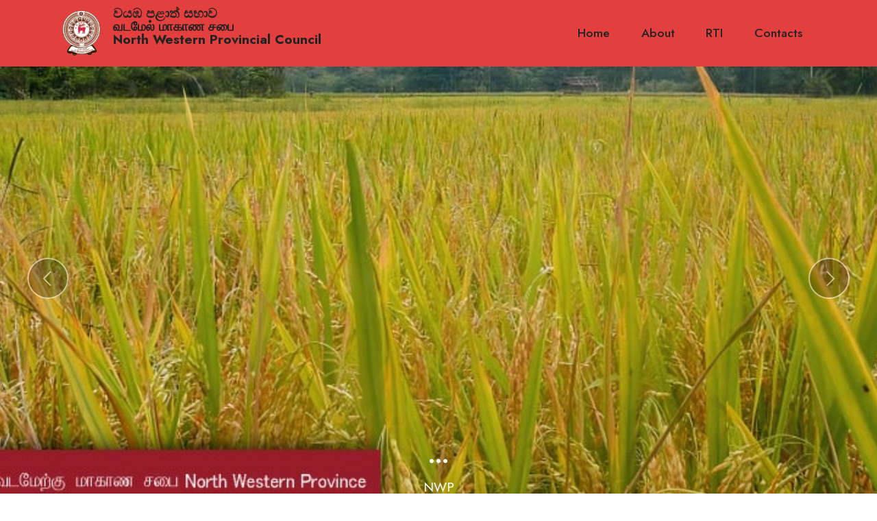

--- FILE ---
content_type: text/html; charset=UTF-8
request_url: http://www.nw.gov.lk/nw/
body_size: 37950
content:
<!DOCTYPE html>
<html  >
<head>
  <!-- Site made with Mobirise Website Builder v5.9.6, https://mobirise.com -->
  <meta charset="UTF-8">
  <meta http-equiv="X-UA-Compatible" content="IE=edge">
  <meta name="generator" content="Mobirise v5.9.6, mobirise.com">
  <meta name="viewport" content="width=device-width, initial-scale=1, minimum-scale=1">
  <link rel="shortcut icon" href="assets/images/logo-96x104.png" type="image/x-icon">
  <meta name="description" content="">
  
  
  <title>Home</title>
  <link rel="stylesheet" href="assets/web/assets/mobirise-icons2/mobirise2.css">
  <link rel="stylesheet" href="assets/bootstrap/css/bootstrap.min.css">
  <link rel="stylesheet" href="assets/bootstrap/css/bootstrap-grid.min.css">
  <link rel="stylesheet" href="assets/bootstrap/css/bootstrap-reboot.min.css">
  <link rel="stylesheet" href="assets/dropdown/css/style.css">
  <link rel="stylesheet" href="assets/socicon/css/styles.css">
  <link rel="stylesheet" href="assets/theme/css/style.css">
  <link rel="preload" href="https://fonts.googleapis.com/css?family=Jost:100,200,300,400,500,600,700,800,900,100i,200i,300i,400i,500i,600i,700i,800i,900i&display=swap" as="style" onload="this.onload=null;this.rel='stylesheet'">
  <noscript><link rel="stylesheet" href="https://fonts.googleapis.com/css?family=Jost:100,200,300,400,500,600,700,800,900,100i,200i,300i,400i,500i,600i,700i,800i,900i&display=swap"></noscript>
  <link rel="preload" as="style" href="assets/mobirise/css/mbr-additional.css"><link rel="stylesheet" href="assets/mobirise/css/mbr-additional.css" type="text/css">

  
  
  
</head>
<body>
  
  <section data-bs-version="5.1" class="menu menu2 cid-sFCw1qGFAI" once="menu" id="menu2-23">
    
    <nav class="navbar navbar-dropdown navbar-expand-lg">
        <div class="container">
            <div class="navbar-brand">
                <span class="navbar-logo">
                    
                        <img src="assets/images/logo-96x104.png" alt="Ravi_logo_nwp" style="height: 4.5rem;">
                    
                </span>
                <span class="navbar-caption-wrap"><a class="navbar-caption text-black display-7" href="https://mobiri.se">වයඹ පළාත් සභාව<br>வடமேல் மாகாண சபை<br>North Western Provincial Council&nbsp;<br><br></a></span>
            </div>
            <button class="navbar-toggler" type="button" data-toggle="collapse" data-bs-toggle="collapse" data-target="#navbarSupportedContent" data-bs-target="#navbarSupportedContent" aria-controls="navbarNavAltMarkup" aria-expanded="false" aria-label="Toggle navigation">
                <div class="hamburger">
                    <span></span>
                    <span></span>
                    <span></span>
                    <span></span>
                </div>
            </button>
            <div class="collapse navbar-collapse" id="navbarSupportedContent">
                <ul class="navbar-nav nav-dropdown nav-right" data-app-modern-menu="true"><li class="nav-item"><a class="nav-link link text-black text-primary display-4" href="#top">Home</a></li>
                    <li class="nav-item"><a class="nav-link link text-black text-primary display-4" href="http://www.nw.gov.lk/nw/raviorgcht.html">About</a></li>
                    <li class="nav-item"><a class="nav-link link text-black text-primary display-4" href="index.html#team1-1o">RTI</a></li><li class="nav-item"><a class="nav-link link text-black text-primary display-4" href="index.html#contacts2-1r">Contacts</a></li></ul>
                
                
            </div>
        </div>
    </nav>
</section>

<section data-bs-version="5.1" class="slider1 cid-uaWcN6C8hw" id="slider1-9">
    
    <div class="carousel slide" id="uaXJDuVPlm" data-ride="carousel" data-bs-ride="carousel" data-interval="5000" data-bs-interval="5000">
        <ol class="carousel-indicators">
            <li data-slide-to="0" data-bs-slide-to="0" class="active" data-target="#uaXJDuVPlm" data-bs-target="#uaXJDuVPlm"></li><li data-slide-to="1" data-bs-slide-to="1" class="" data-target="#uaXJDuVPlm" data-bs-target="#uaXJDuVPlm"></li><li data-slide-to="2" data-bs-slide-to="2" class="" data-target="#uaXJDuVPlm" data-bs-target="#uaXJDuVPlm"></li><li data-slide-to="3" data-bs-slide-to="3" class="" data-target="#uaXJDuVPlm" data-bs-target="#uaXJDuVPlm"></li><li data-slide-to="4" data-bs-slide-to="4" class="" data-target="#uaXJDuVPlm" data-bs-target="#uaXJDuVPlm"></li><li data-slide-to="5" data-bs-slide-to="5" class="" data-target="#uaXJDuVPlm" data-bs-target="#uaXJDuVPlm"></li><li data-slide-to="6" data-bs-slide-to="6" class="" data-target="#uaXJDuVPlm" data-bs-target="#uaXJDuVPlm"></li>
            
            
        </ol>
        <div class="carousel-inner">
            <div class="carousel-item slider-image item active">
                <div class="item-wrapper">
                    <img class="d-block w-100" src="assets/images/slide-1-1147x450.jpg" alt="Mobirise Website Builder" data-slide-to="0" data-bs-slide-to="0">
                    
                    <div class="carousel-caption">
                        <h5 class="mbr-section-subtitle mbr-fonts-style display-5">
                            <strong>...</strong></h5>
                        <p class="mbr-section-text mbr-fonts-style display-7">NWP</p>
                    </div>
                </div>
            </div><div class="carousel-item slider-image item">
                <div class="item-wrapper">
                    <img class="d-block w-100" src="assets/images/slide-2-1147x450.jpg" alt="Mobirise Website Builder" data-slide-to="1" data-bs-slide-to="1">
                    
                    <div class="carousel-caption">
                        <h5 class="mbr-section-subtitle mbr-fonts-style display-5"><strong>හලාවත සුන්දර වෙරළ තීරය</strong></h5>
                        <p class="mbr-section-text mbr-fonts-style display-7">Chilaw Beach</p>
                    </div>
                </div>
            </div><div class="carousel-item slider-image item">
                <div class="item-wrapper">
                    <img class="d-block w-100" src="assets/images/slide-3-1147x450.jpg" alt="Mobirise Website Builder" data-slide-to="2" data-bs-slide-to="2">
                    
                    <div class="carousel-caption">
                        <h5 class="mbr-section-subtitle mbr-fonts-style display-5"><strong>රිදී විහාර බිතු සිතුවම්</strong></h5>
                        <p class="mbr-section-text mbr-fonts-style display-7">Ridee Viharaya</p>
                    </div>
                </div>
            </div><div class="carousel-item slider-image item">
                <div class="item-wrapper">
                    <img class="d-block w-100" src="assets/images/slide-4-1147x450.jpg" alt="Mobirise Website Builder" data-slide-to="3" data-bs-slide-to="3">
                    
                    <div class="carousel-caption">
                        <h5 class="mbr-section-subtitle mbr-fonts-style display-5"><strong>වයඹ වන සම්පත</strong></h5>
                        <p class="mbr-section-text mbr-fonts-style display-7">Wild Elephent</p>
                    </div>
                </div>
            </div><div class="carousel-item slider-image item">
                <div class="item-wrapper">
                    <img class="d-block w-100" src="assets/images/slide-5-1147x450.jpg" alt="Mobirise Website Builder" data-slide-to="4" data-bs-slide-to="4">
                    
                    <div class="carousel-caption">
                        <h5 class="mbr-section-subtitle mbr-fonts-style display-5"><strong>දැදුරුඹය ජලාශය</strong></h5>
                        <p class="mbr-section-text mbr-fonts-style display-7">Deduruoya</p>
                    </div>
                </div>
            </div><div class="carousel-item slider-image item">
                <div class="item-wrapper">
                    <img class="d-block w-100" src="assets/images/slide-6-1147x450.jpg" alt="Mobirise Website Builder" data-slide-to="5" data-bs-slide-to="5">
                    
                    <div class="carousel-caption">
                        <h5 class="mbr-section-subtitle mbr-fonts-style display-5"><strong>යාපහුව රාජධානිය</strong></h5>
                        <p class="mbr-section-text mbr-fonts-style display-7">Yapahuwa Kingdom&nbsp;</p>
                    </div>
                </div>
            </div><div class="carousel-item slider-image item">
                <div class="item-wrapper">
                    <img class="d-block w-100" src="assets/images/slide-7-1147x450.jpg" alt="Mobirise Website Builder" data-slide-to="6" data-bs-slide-to="6">
                    
                    <div class="carousel-caption">
                        <h5 class="mbr-section-subtitle mbr-fonts-style display-5"><strong>කුරුණෑගල හෝරා ස්ථම්භය</strong></h5>
                        <p class="mbr-section-text mbr-fonts-style display-7">Kurunegala Clock Tower</p>
                    </div>
                </div>
            </div>
            
            
        </div>
        <a class="carousel-control carousel-control-prev" role="button" data-slide="prev" data-bs-slide="prev" href="#uaXJDuVPlm">
            <span class="mobi-mbri mobi-mbri-arrow-prev" aria-hidden="true"></span>
            <span class="sr-only visually-hidden">Previous</span>
        </a>
        <a class="carousel-control carousel-control-next" role="button" data-slide="next" data-bs-slide="next" href="#uaXJDuVPlm">
            <span class="mobi-mbri mobi-mbri-arrow-next" aria-hidden="true"></span>
            <span class="sr-only visually-hidden">Next</span>
        </a>
    </div>
</section>

<section data-bs-version="5.1" class="content15 cid-uaWT4jqspH" id="content15-a">

    

    
    
    <div class="container-fluid">
        <div class="row justify-content-center">
            <div class="card col-md-12 col-lg-12">
                <div class="card-wrapper">
                    <div class="card-box align-left">
                        <h4 class="card-title mbr-fonts-style mbr-white mb-3 display-2"><strong>වයඹ පළාත් සභාව වෙත සාදරයෙන් පිළිගනිමු !&nbsp;</strong><br>வடமேற்கு மாகாண சபைக்கு வருக ! <br>Welcome to the North Western Provincial Council !</h4>
                        
                        
                    </div>
                </div>
            </div>
        </div>
    </div>
</section>

<section data-bs-version="5.1" class="clients2 cid-u79y6IDQzJ" id="clients2-1">

    

    
    
    <div class="container">
        <div class="row justify-content-center">
            <div class="item features-without-image mb-5 col-12 col-md-4">
                <div class="item-wrapper">
                    <div class="img-wrapper">
                        <img src="assets/images/yapa-2-224x224.jpeg" alt="Naseer Ahamad">
                    </div>
                    <div class="card-box align-center">
                        
                        <h5 class="card-title mbr-fonts-style mb-3 display-5"><strong>ගරු තිස්ස කුමාරසිරි වර්ණසූරිය මැතිතුමා</strong></h5>
						  <h6 class="card-title mbr-fonts-style mb-3 display-5"><strong>Hon. Thissa Kumarasiri Warnasuriya</strong></h6>
                        <p class="mbr-text mbr-fonts-style mb-4 display-4">
                            වයඹ පළාත් ආණ්ඩුකාරවර</p>
                        
                    </div>
                </div>
            </div>
            <div class="item features-without-image mb-5 col-12 col-md-4">
                <div class="item-wrapper">
                    <div class="img-wrapper">
                        <img src="assets/images/photo-225x224.jpg" alt="Mobirise Website Builder">
                    </div>
                    <div class="card-box align-center">
                        
                        <h5 class="card-title mbr-fonts-style mb-3 display-5"><strong>ප්‍රධාන අමාත්‍ය</strong></h5>
                        <p class="mbr-text mbr-fonts-style mb-4 display-4">
                            වයඹ පළාත<br><br><br></p>
                        
                    </div>
                </div>
            </div>
            <div class="item features-without-image mb-5 col-12 col-md-4">
                <div class="item-wrapper">
                    <div class="img-wrapper">
                        <img src="assets/images/indikaSir.png" alt="Indika Sir">
                    </div>
                    <div class="card-box align-center">
                        
                        <h5 class="card-title mbr-fonts-style mb-3 display-5"><strong>අයි.එම්.ඉන්දික ඉලංගකෝන් මහතා </strong></h5>
						     <h6 class="card-title mbr-fonts-style mb-3 display-5"><strong>Mr. I.M.Indika Ilangakoon</strong></h6>
                        <p class="mbr-text mbr-fonts-style mb-4 display-4">
                            ප්‍රධාන ලේකම්, වයඹ පළාත<br><br></p>
                        
                    </div>
                </div>
            </div>
        </div>
    </div>
</section>

<section data-bs-version="5.1" class="content8 cid-uaWbl0fyXl" id="content8-6">
    
    <div class="container">
        <div class="row justify-content-center">
            <div class="counter-container col-md-12 col-lg-10">
                <h4 class="mbr-section-title mbr-fonts-style mb-4 display-5"><strong>ප්‍රධාන ආයතන - முக்கிய நிறுவனங்கள் - Main Institutions</strong></h4>
                <div class="mbr-text mbr-fonts-style display-7">
                    <ul>
                        <li><strong><a href="https://governor.nw.gov.lk" class="text-primary">වයඹ ආණ්ඩුකාරවර කාර්යාලය -   வடமேல் மாகாண ஆளுநர் -  Governor's Office- NWP
</a></strong></li><li><strong><a href="http://www.pcsec.nw.gov.lk" class="text-primary">වයඹ පළාත් සභා කාර්යාලය -    கவுன்சில் அலுவலகம் - Office of the Secretary to the North Western Province</a>
</strong></li><li><strong><a href="https://psc.nw.gov.lk/temp" class="text-primary">වයඹ පළාත් සභා රාජ්‍ය සේවා කොමිෂන් සභාව-வடமேற்கு மாகாண சபை பொதுச் சேவை ஆணைக்குழு-Provincial Public Service Commission</a>&nbsp;</strong></li><li><strong><a href="http://cs.nw.gov.lk" class="text-primary">වයඹ ප්‍රධාන ලේකම් කාර්යාලය-வடமேற்கு தலைமைச் செயலகம் - Chief Secretariat - North Western Province&nbsp;</a></strong></li><li><strong><a href="http://www.coopempcomm.nw.gov.lk" class="text-primary">සමූපකාර සේවා කොමිෂන් සභාව-கூட்டுறவு சேவைகள் ஆணைக்குழு-Cooperative Services Commission</a></strong></li>
                    </ul>
                </div>
            </div>
        </div>
    </div>
</section>

<section data-bs-version="5.1" class="content8 cid-uaX7eWNLhw" id="content8-b">
    
    <div class="container">
        <div class="row justify-content-center">
            <div class="counter-container col-md-12 col-lg-10">
                <h4 class="mbr-section-title mbr-fonts-style mb-4 display-5"><strong>පළාත් අමාත්‍යංශ - மமாகாண அமைச்சுக்கள் - Provincial Ministries</strong></h4>
                <div class="mbr-text mbr-fonts-style display-7">
                    <ul>
                        <li><strong><a href="https://www.cm.nw.gov.lk" class="text-primary">වයඹ ප්‍රධාන අමාත්‍යංශය -   வடமேல் மாகாண ஆளுநர் -  Chief Ministry - NWP</a>
</strong></li><li><strong><a href="https://healthmin.nw.gov.lk" class="text-primary">සෞඛ්‍ය, දේශීය වෛද්‍ය අමාත්‍යංශය - சுகாதார அமைச்சு, சுதேச மருத்துவம் - Ministry of Health</a></strong></li><li><strong><a href="http://www.roadmin.nw.gov.lk" class="text-primary">මාර්ග සංවර්ධන අමාත්‍යංශය - சாலை அபிவிருத்தி அமைச்சகம் - Ministry of Road Development&nbsp;</a></strong></li><li><strong><a href="http://www.moe.nw.gov.lk" class="text-primary">සමූපකාර, ඉඩම්, විදුලිබල අමාත්‍යංශය - கூட்டுறவு, நிலம், மின்சாரம் அமைச்சகம் - Ministry of Cooperative&nbsp;</a></strong></li><li><strong><a href="https://agrimin.nw.gov.lk" class="text-primary">කෘෂිකර්ම හා ධීවර අමාත්‍යංශය - விவசாயம் மற்றும் மீன்பிடி அமைச்சு - Ministry of Agriculture and Fisheries</a>&nbsp;</strong></li>
                    </ul>
                </div>
            </div>
        </div>
    </div>
</section>

<section data-bs-version="5.1" class="content8 cid-uaX7fXGs0c" id="content8-c">
    
    <div class="container">
        <div class="row justify-content-center">
            <div class="counter-container col-md-12 col-lg-10">
                <h4 class="mbr-section-title mbr-fonts-style mb-4 display-5"><strong>පළාත් දෙපාර්තමේන්තු - மாகாண திணைக்களங்கள் - Provincial Departments</strong></h4>
                <div class="mbr-text mbr-fonts-style display-7">
                    <ul>
                        <li><strong><a href="https://www.facebook.com/p/Department-of-Agriculture-NWP-100066516232300/?locale=cx_PH" class="text-primary">කෘෂිකර්ම දෙපාර්තමේන්තුව -</a></strong><strong><a href="https://www.facebook.com/p/Department-of-Agriculture-NWP-100066516232300/?locale=cx_PH" class="text-primary">வேளாண் துறை</a></strong><strong><a href="https://www.facebook.com/p/Department-of-Agriculture-NWP-100066516232300/?locale=cx_PH" class="text-primary">- Dept of Agriculture</a></strong></li><li><strong><a href="http://www.aphdept.nw.gov.lk/aphdept" class="text-primary">සත්ව නිෂ්පාදන දෙපාර්තමේන්තුව -விலங்கு உற்பத்தி துறை- Dept of Animal Productions</a>
</strong></li><li><strong><a href="http://www.ayurdept.nw.gov.lk/ayurdept" class="text-primary">ආයුර්වේද දෙපාර්තමේන්තුව -ஆயுர்வேத துறை - Dept of Ayurveda</a>
</strong></li><li><strong><a href="http://www.coopdept.nw.gov.lk/coopdept" class="text-primary">සමූපකාර සංවර්ධන දෙපාර්තමේන්තුව -கூட்டுறவு வளர்ச்சி துறை - Dept of Cooperative Development</a> 
</strong></li><li><strong><a href="https://www.nwpedu.lk" class="text-primary">පළාත් අධ්‍යාපන&nbsp; දෙපාර්තමේන්තුව -மாகாண கல்வி திணைக்களம் - Dept of Education</a>
</strong></li><li><strong><a href="https://www.engdept.nw.gov.lk/home" class="text-primary">ඉංජිනේරු දෙපාර්තමේන්තුව -பொறியியல் துறை - Dept of Engineering</a> 
</strong></li><li><strong><a href="https://www.healthdept.nw.gov.lk" class="text-primary">සෞඛ්‍ය සේවා දෙපාර්තමේන්තුව -சுகாதார சேவைகள் திணைக்களம் - Dept of Health Services</a> 
</strong></li><li><strong><a href="http://www.nw.gov.lk/hdnwp" class="text-primary">නිවාස හා ඉදිකිරීම් දෙපාර්තමේන්තුව -வீட்டுவசதி மற்றும் கட்டுமானத் துறை - Dept of Housing and Construction </a>
</strong></li><li><strong><a href="http://www.indep.nw.gov.lk/indep" class="text-primary">කර්මාන්ත සංවර්ධන දෙපාර්තමේන්තුව -தொழில் வளர்ச்சி துறை - Dept of Industrial Development</a> 
</strong></li><li><strong><a href="http://www.interauditdep.nw.gov.lk/interauditdep" class="text-primary">අභ්‍යන්තර විගණන දෙපාර්තමේන්තුව -உள் தணிக்கை துறை - Dept of Internal Audit</a> 
</strong></li><li><strong><a href="https://www.irridept.nw.gov.lk" class="text-primary">පළාත් වාරිමාර්ග දෙපාර්තමේන්තුව -நீர்ப்பாசன திணைக்களம் - Dept of Irrigation 
</strong></li><li><strong><a href="http://www.landdept.nw.gov.lk/landdept" class="text-primary">පළාත් ඉඩම් කොමසාරිස් දෙපාර්තමේන්තුව -நில ஆணையர் துறை - Dept of Land Commissioner</a>  
</strong></li><li><strong><a href="https://www.dolgnwp.lk" class="text-primary">පළාත් පාලන දෙපාර්තමේන්තුව -உள்ளாட்சித் துறை - Dept of Local Government</a> 
</strong></li><li><strong><a href="http://www.probcc.nw.gov.lk/probcc" class="text-primary">පරිවාස හා ළමාරක්ෂක දෙපාර්තමේන්තුව -நன்னடத்தை மற்றும் குழந்தை பராமரிப்பு துறை - Dept of Probation and Childcare</a> 
</strong></li><li><strong><a href="http://www.prorevdept.nw.gov.lk/prorevdept" class="text-primary">පළාත් ආදායම් දෙපාර්තමේන්තුව -வருவாய் துறை - Dept of Provincial Revenue</a> 
</strong></li><li><strong><a href="http://www.prdd.nw.gov.lk/prdd" class="text-primary">මාර්ග සංවර්ධන දෙපාර්තමේන්තුව -வீதி அபிவிருத்தி திணைக்களம் - Dept of Road Development</a> 
</strong></li><li><strong>ග්‍රාම සංවර්ධන දෙපාර්තමේන්තුව -ஊரக வளர்ச்சித் துறை - Dept of Rural Development 
</strong></li><li><strong><a href="http://www.socialdept.nw.gov.lk/socialdept" class="text-primary">සමාජ සේවා දෙපාර්තමේන්තුව -சமூக சேவைகள் துறை - Dept of Social Services</a>
</strong></li><li><strong><a href="http://www.wti.nw.gov.lk/wti" class="text-primary">වයඹ පුහුණු ආයතනය -வடமேற்கு பயிற்சி நிறுவனம் - Wayamba Training Institute</a></strong></li>
                    </ul>
                </div>
            </div>
        </div>
    </div>
</section>

<section data-bs-version="5.1" class="content8 cid-uaX7gB0RPy" id="content8-d">
    
    <div class="container">
        <div class="row justify-content-center">
            <div class="counter-container col-md-12 col-lg-10">
                <h4 class="mbr-section-title mbr-fonts-style mb-4 display-5"><strong>ව්‍යවස්ථාපිත ආයතන - சட்டப்பூர்வ உடல்கள் - Statutory Bodies</h4>
                <div class="mbr-text mbr-fonts-style display-7">
                    <ul>
                        <li><strong><a href="http://www.isb.lk" class="text-primary">කර්මාන්ත සේවා කාර්යාංශය - தொழில்துறை சேவைகள் பணியகம் - Industrial Services Bureau</a></strong></li><li><strong><a href="https://www.wda.lk/" class="text-primary">වයඹ සංවර්ධන අධිකාරිය - வயம்ப அபிவிருத்தி அதிகாரசபை- Wayamba Development Authority</a></strong></li><li><strong><a href="https://hrda.nw.gov.lk" class="text-primary">මානව සම්පත් සංවර්ධන අධිකාරිය-மனிதவள மேம்பாட்டு ஆணையம்-Human Resource Development Authority</a></strong></li><li><strong><a href="https://pea.nw.gov.lk" class="text-primary">පළාත් පරිසර අධිකාරිය-மாகாண சுற்றாடல் அதிகாரசபை-Provincial Environment Authority</a></strong></li><li><strong>වයඹ ජනකලා පදනම-வடமேற்கு நாட்டுப்புற அறக்கட்டளை-Wayamba Janakala Foundation</strong></li><li><strong>යන්ත්‍රෝපකරණ අධිකාරිය - இயந்திர அதிகாரம் - Machinery Authority</strong></li><li><strong><a href="https://rpta.nw.gov.lk" class="text-primary">මාර්ගස්ථ මගී ප්‍රවාහන අධිකාරිය-சாலை பயணிகள் போக்குவரத்து ஆணையம்-Road Passenger Transport Authority</a></strong></li><li><strong>ප්‍රාදේශීය සම්පත් සංවර්ධන අධිකාරිය-பிராந்திய வள மேம்பாட்டு ஆணையம்-Regional Resource Development Authority</strong></li><li><strong>පූර්ව ළමාවිය සංවර්ධන අධිකාරිය- ஆரம்ப குழந்தை பருவ மேம்பாட்டு ஆணையம்-Early Childhood Development Authority</strong></li>
                    </ul>
                </div>
            </div>
        </div>
    </div>
</section>

<section data-bs-version="5.1" class="form5 cid-sFzDs3t9EG" id="form5-1m">
    
    
    <div class="container">
        <div class="mbr-section-head">
            <h3 class="mbr-section-title mbr-fonts-style align-center mb-0 display-2"><strong>Write Us a Message</strong></h3>
            <h4 class="mbr-section-subtitle mbr-fonts-style align-center mb-0 mt-2 display-7">අප වෙත පණිවිඩයක් / අදහසක් ලබා දෙන්න</h4>
        </div>
        <div class="row justify-content-center mt-4">
            <div class="col-lg-8 mx-auto mbr-form" data-form-type="formoid">
                <form action="https://mobirise.eu/" method="POST" class="mbr-form form-with-styler" data-form-title="Form Name"><input type="hidden" name="email" data-form-email="true" value="2r9qMnlKYYe2YQyRpDiyzsA0M765DY5pUBE8pDgMWcmwFWpd0qkwO+bELXYxLcxSZcLwn9AoXtS+a7leCGFU2zrWTavwju4zEdmcyQiMzj78zqf49SGbHlB8jzdHjQk9">
                    <div class="row">
                        <div hidden="hidden" data-form-alert="" class="alert alert-success col-12">Thanks for filling out
                            the form!</div>
                        <div hidden="hidden" data-form-alert-danger="" class="alert alert-danger col-12">Oops...! some
                            problem!</div>
                    </div>
                    <div class="dragArea row">
                        <div class="col-md col-sm-12 form-group mb-3" data-for="name">
                            <input type="text" name="name" placeholder="Name" data-form-field="name" class="form-control" value="" id="name-form5-1m">
                        </div>
                        <div class="col-md col-sm-12 form-group mb-3" data-for="email">
                            <input type="email" name="email" placeholder="E-mail" data-form-field="email" class="form-control" value="" id="email-form5-1m">
                        </div>
                        <div class="col-12 form-group mb-3" data-for="url">
                            <input type="url" name="url" placeholder="Your Site" data-form-field="url" class="form-control" value="" id="url-form5-1m">
                        </div>
                        <div class="col-12 form-group mb-3" data-for="textarea">
                            <textarea name="textarea" placeholder="Message" data-form-field="textarea" class="form-control" id="textarea-form5-1m"></textarea>
                        </div>
                        <div class="col-lg-12 col-md-12 col-sm-12 align-center mbr-section-btn"><button type="submit" class="btn btn-primary display-4">Send message</button></div>
                    </div>
                </form>
            </div>
        </div>
    </div>
</section>

<section data-bs-version="5.1" class="contacts2 cid-sFzIA7KGYz" id="contacts2-1r">
    <!---->
    
    
    <div class="container">
        <div class="mbr-section-head">
            <h3 class="mbr-section-title mbr-fonts-style align-center mb-0 display-2"><strong>අමතන්න - தொடர்புகள் - Contacts</strong>
            </h3>
            <h4 class="mbr-section-subtitle mbr-fonts-style align-center mb-0 mt-2 display-7">වයඹ පළාත් සභාව ප්‍රධාන පොදු ඇමතුම් දත්ත<br>வடமேல் மாகாண சபையின் பொதுவான தொடர்புகள்<br>North Western Provincial Council Common Contacts<br><br></h4>
        </div>
        <div class="row justify-content-center mt-4">
            <div class="card col-12 col-md-6">
                <div class="card-wrapper">
                    <div class="image-wrapper">
                        <span class="mbr-iconfont mobi-mbri-phone mobi-mbri"></span>
                    </div>
                    <div class="text-wrapper">
                        <h6 class="card-title mbr-fonts-style mb-1 display-5"><strong>දුරකථන - - Phone</strong>
                        </h6>
                        <p class="mbr-text mbr-fonts-style display-7">+94 37 22 31769</p>
                    </div>
                </div>
            </div>
            <div class="card col-12 col-md-6">
                <div class="card-wrapper">
                    <div class="image-wrapper">
                        <span class="mbr-iconfont mobi-mbri-letter mobi-mbri"></span>
                    </div>
                    <div class="text-wrapper">
                        <h6 class="card-title mbr-fonts-style mb-1 display-5">
                            <strong>විද්‍යුත් තැපැල - - Email</strong>
                        </h6>
                        <p class="mbr-text mbr-fonts-style display-7">csnwp@sltnet.lk</p>
                    </div>
                </div>
            </div>
            <div class="card col-12 col-md-6">
                <div class="card-wrapper">
                    <div class="image-wrapper">
                        <span class="mbr-iconfont mobi-mbri-globe mobi-mbri"></span>
                    </div>
                    <div class="text-wrapper">
                        <h6 class="card-title mbr-fonts-style mb-1 display-5">
                            <strong>ලිපිනය - - Address</strong>
                        </h6>
                        <p class="mbr-text mbr-fonts-style display-7">
                            වයඹ පළාත් සභා කාර්යාල සංකීර්ණය - කුරුණෑගල
                        </p>
                    </div>
                </div>
            </div>
            <div class="card col-12 col-md-6">
                <div class="card-wrapper">
                    <div class="image-wrapper">
                        <span class="mbr-iconfont mobi-mbri-bulleted-list mobi-mbri"></span>
                    </div>
                    <div class="text-wrapper">
                        <h6 class="card-title mbr-fonts-style mb-1 display-5">
                            <strong>විවෘතව තබන වේලාවන් </strong><br><strong>Working Hours</strong>
                        </h6>
                        <p class="mbr-text mbr-fonts-style display-7">8:30 - 16:15</p>
                    </div>
                </div>
            </div>
        </div>
    </div>
</section>

<section data-bs-version="5.1" class="footer6 cid-uaXw2yjF5H" once="footers" id="footer6-f">

    

    

    <div class="container">
        <div class="row content mbr-white">
            <div class="col-12 col-md-3 mbr-fonts-style display-7">
                <h5 class="mbr-section-subtitle mbr-fonts-style mb-2 display-7">
                    <strong>Address</strong>
                </h5>
                <p class="mbr-text mbr-fonts-style display-7">වයඹ පළාත් සභා කාර්යාල සංකීර්ණය<br>කුරුණෑගල</p> <br>
                <h5 class="mbr-section-subtitle mbr-fonts-style mb-2 mt-4 display-7">
                    <strong>Contacts</strong>
                </h5>
                <p class="mbr-text mbr-fonts-style mb-4 display-7">
                    Email: csnwp@sltnet.lk<br>
                    Phone: +94 372231769<br>
                    Fax: +94 372223777</p>
            </div>
            <div class="col-12 col-md-3 mbr-fonts-style display-7">
                <h5 class="mbr-section-subtitle mbr-fonts-style mb-2 display-7">
                    <strong>Links&nbsp;</strong></h5>
                <ul class="list mbr-fonts-style mb-4 display-4">
                    <li class="mbr-text item-wrap"><br></li>
                    <li class="mbr-text item-wrap"><br></li>
                    <li class="mbr-text item-wrap"><br></li>
                </ul>
                <h5 class="mbr-section-subtitle mbr-fonts-style mb-2 mt-5 display-7">
                    <strong>Feedback</strong>
                </h5>
                <p class="mbr-text mbr-fonts-style mb-4 display-7">
                    Please send us your ideas, bug reports, suggestions! Any feedback would be appreciated.
                </p>
            </div>
            <div class="col-12 col-md-6">
                <div class="google-map"><iframe frameborder="0" style="border:0" src="https://www.google.com/maps/embed?pb=!1m26!1m12!1m3!1d3955.7796158536635!2d80.36534337582759!3d7.489569011181958!2m3!1f0!2f0!3f0!3m2!1i1024!2i768!4f13.1!4m11!3e6!4m5!1s0x3ae339f67a44e85f%3A0xba2d825f07ecc454!2sNorth%20Western%20Provincial%20Council%2C%20Wathhimi%20Road%2C%20Kurunegala!3m2!1d7.4897659999999995!2d80.3680694!4m3!3m2!1d7.489253499999999!2d80.3678968!5e0!3m2!1sen!2slk!4v1714048188791!5m2!1sen!2slk" allowfullscreen=""></iframe></div>
            </div>
            <div class="col-md-6">
                <div class="social-list align-left">
                    <div class="soc-item">
                        <a href="https://twitter.com/mobirise" target="_blank">
                            <span class="socicon-twitter socicon mbr-iconfont mbr-iconfont-social"></span>
                        </a>
                    </div>
                    <div class="soc-item">
                        <a href="https://www.facebook.com/pages/Mobirise/1616226671953247" target="_blank">
                            <span class="socicon-facebook socicon mbr-iconfont mbr-iconfont-social"></span>
                        </a>
                    </div>
                    <div class="soc-item">
                        <a href="https://www.youtube.com/c/mobirise" target="_blank">
                            <span class="socicon-youtube socicon mbr-iconfont mbr-iconfont-social"></span>
                        </a>
                    </div>
                    <div class="soc-item">
                        <a href="https://instagram.com/mobirise" target="_blank">
                            <span class="socicon-instagram socicon mbr-iconfont mbr-iconfont-social"></span>
                        </a>
                    </div>
                    
                    
                </div>
            </div>
        </div>
        <div class="footer-lower">
            <div class="media-container-row">
                <div class="col-sm-12">
                    <hr>
                </div>
            </div>
            <div class="col-sm-12 copyright pl-0">
                <p class="mbr-text mbr-fonts-style mbr-white display-7">
                    © Copyright 2024 NWP - All Rights Reserved
                </p>
            </div>
        </div>
    </div>
</section><section class="display-7" style="padding: 0;align-items: center;justify-content: center;flex-wrap: wrap;    align-content: center;display: flex;position: relative;height: 4rem;"><a href="https://mobiri.se/3105661" style="flex: 1 1;height: 4rem;position: absolute;width: 100%;z-index: 1;"><img alt="" style="height: 4rem;" src="[data-uri]"></a><p style="margin: 0;text-align: center;" class="display-7">&#8204;</p><a style="z-index:1" href="https://mobirise.com"></a></section><script src="assets/bootstrap/js/bootstrap.bundle.min.js"></script>  <script src="assets/smoothscroll/smooth-scroll.js"></script>  <script src="assets/ytplayer/index.js"></script>  <script src="assets/dropdown/js/navbar-dropdown.js"></script>  <script src="assets/theme/js/script.js"></script>  <script src="assets/formoid/formoid.min.js"></script>  
  
  
</body>
</html>

--- FILE ---
content_type: text/css
request_url: http://www.nw.gov.lk/nw/assets/mobirise/css/mbr-additional.css
body_size: 36590
content:
.btn {
  border-width: 2px;
}
body {
  font-family: Jost;
}
.display-1 {
  font-family: 'Jost', sans-serif;
  font-size: 4rem;
  line-height: 1.1;
}
.display-1 > .mbr-iconfont {
  font-size: 5rem;
}
.display-2 {
  font-family: 'Jost', sans-serif;
  font-size: 3rem;
  line-height: 1.1;
}
.display-2 > .mbr-iconfont {
  font-size: 3.75rem;
}
.display-4 {
  font-family: 'Jost', sans-serif;
  font-size: 1.1rem;
  line-height: 1.5;
}
.display-4 > .mbr-iconfont {
  font-size: 1.375rem;
}
.display-5 {
  font-family: 'Jost', sans-serif;
  font-size: 2rem;
  line-height: 1.5;
}
.display-5 > .mbr-iconfont {
  font-size: 2.5rem;
}
.display-7 {
  font-family: 'Jost', sans-serif;
  font-size: 1.2rem;
  line-height: 1.5;
}
.display-7 > .mbr-iconfont {
  font-size: 1.5rem;
}
/* ---- Fluid typography for mobile devices ---- */
/* 1.4 - font scale ratio ( bootstrap == 1.42857 ) */
/* 100vw - current viewport width */
/* (48 - 20)  48 == 48rem == 768px, 20 == 20rem == 320px(minimal supported viewport) */
/* 0.65 - min scale variable, may vary */
@media (max-width: 992px) {
  .display-1 {
    font-size: 3.2rem;
  }
}
@media (max-width: 768px) {
  .display-1 {
    font-size: 2.8rem;
    font-size: calc( 2.05rem + (4 - 2.05) * ((100vw - 20rem) / (48 - 20)));
    line-height: calc( 1.1 * (2.05rem + (4 - 2.05) * ((100vw - 20rem) / (48 - 20))));
  }
  .display-2 {
    font-size: 2.4rem;
    font-size: calc( 1.7rem + (3 - 1.7) * ((100vw - 20rem) / (48 - 20)));
    line-height: calc( 1.3 * (1.7rem + (3 - 1.7) * ((100vw - 20rem) / (48 - 20))));
  }
  .display-4 {
    font-size: 0.88rem;
    font-size: calc( 1.0350000000000001rem + (1.1 - 1.0350000000000001) * ((100vw - 20rem) / (48 - 20)));
    line-height: calc( 1.4 * (1.0350000000000001rem + (1.1 - 1.0350000000000001) * ((100vw - 20rem) / (48 - 20))));
  }
  .display-5 {
    font-size: 1.6rem;
    font-size: calc( 1.35rem + (2 - 1.35) * ((100vw - 20rem) / (48 - 20)));
    line-height: calc( 1.4 * (1.35rem + (2 - 1.35) * ((100vw - 20rem) / (48 - 20))));
  }
  .display-7 {
    font-size: 0.96rem;
    font-size: calc( 1.07rem + (1.2 - 1.07) * ((100vw - 20rem) / (48 - 20)));
    line-height: calc( 1.4 * (1.07rem + (1.2 - 1.07) * ((100vw - 20rem) / (48 - 20))));
  }
}
/* Buttons */
.btn {
  padding: 0.6rem 1.2rem;
  border-radius: 4px;
}
.btn-sm {
  padding: 0.6rem 1.2rem;
  border-radius: 4px;
}
.btn-md {
  padding: 0.6rem 1.2rem;
  border-radius: 4px;
}
.btn-lg {
  padding: 1rem 2.6rem;
  border-radius: 4px;
}
.bg-primary {
  background-color: #6592e6 !important;
}
.bg-success {
  background-color: #40b0bf !important;
}
.bg-info {
  background-color: #47b5ed !important;
}
.bg-warning {
  background-color: #ffe161 !important;
}
.bg-danger {
  background-color: #ff9966 !important;
}
.btn-primary,
.btn-primary:active {
  background-color: #6592e6 !important;
  border-color: #6592e6 !important;
  color: #ffffff !important;
  box-shadow: 0 2px 2px 0 rgba(0, 0, 0, 0.2);
}
.btn-primary:hover,
.btn-primary:focus,
.btn-primary.focus,
.btn-primary.active {
  color: #ffffff !important;
  background-color: #2260d2 !important;
  border-color: #2260d2 !important;
  box-shadow: 0 2px 5px 0 rgba(0, 0, 0, 0.2);
}
.btn-primary.disabled,
.btn-primary:disabled {
  color: #ffffff !important;
  background-color: #2260d2 !important;
  border-color: #2260d2 !important;
}
.btn-secondary,
.btn-secondary:active {
  background-color: #ff6666 !important;
  border-color: #ff6666 !important;
  color: #ffffff !important;
  box-shadow: 0 2px 2px 0 rgba(0, 0, 0, 0.2);
}
.btn-secondary:hover,
.btn-secondary:focus,
.btn-secondary.focus,
.btn-secondary.active {
  color: #ffffff !important;
  background-color: #ff0f0f !important;
  border-color: #ff0f0f !important;
  box-shadow: 0 2px 5px 0 rgba(0, 0, 0, 0.2);
}
.btn-secondary.disabled,
.btn-secondary:disabled {
  color: #ffffff !important;
  background-color: #ff0f0f !important;
  border-color: #ff0f0f !important;
}
.btn-info,
.btn-info:active {
  background-color: #47b5ed !important;
  border-color: #47b5ed !important;
  color: #ffffff !important;
  box-shadow: 0 2px 2px 0 rgba(0, 0, 0, 0.2);
}
.btn-info:hover,
.btn-info:focus,
.btn-info.focus,
.btn-info.active {
  color: #ffffff !important;
  background-color: #148cca !important;
  border-color: #148cca !important;
  box-shadow: 0 2px 5px 0 rgba(0, 0, 0, 0.2);
}
.btn-info.disabled,
.btn-info:disabled {
  color: #ffffff !important;
  background-color: #148cca !important;
  border-color: #148cca !important;
}
.btn-success,
.btn-success:active {
  background-color: #40b0bf !important;
  border-color: #40b0bf !important;
  color: #ffffff !important;
  box-shadow: 0 2px 2px 0 rgba(0, 0, 0, 0.2);
}
.btn-success:hover,
.btn-success:focus,
.btn-success.focus,
.btn-success.active {
  color: #ffffff !important;
  background-color: #2a747e !important;
  border-color: #2a747e !important;
  box-shadow: 0 2px 5px 0 rgba(0, 0, 0, 0.2);
}
.btn-success.disabled,
.btn-success:disabled {
  color: #ffffff !important;
  background-color: #2a747e !important;
  border-color: #2a747e !important;
}
.btn-warning,
.btn-warning:active {
  background-color: #ffe161 !important;
  border-color: #ffe161 !important;
  color: #614f00 !important;
  box-shadow: 0 2px 2px 0 rgba(0, 0, 0, 0.2);
}
.btn-warning:hover,
.btn-warning:focus,
.btn-warning.focus,
.btn-warning.active {
  color: #0a0800 !important;
  background-color: #ffd10a !important;
  border-color: #ffd10a !important;
  box-shadow: 0 2px 5px 0 rgba(0, 0, 0, 0.2);
}
.btn-warning.disabled,
.btn-warning:disabled {
  color: #614f00 !important;
  background-color: #ffd10a !important;
  border-color: #ffd10a !important;
}
.btn-danger,
.btn-danger:active {
  background-color: #ff9966 !important;
  border-color: #ff9966 !important;
  color: #ffffff !important;
  box-shadow: 0 2px 2px 0 rgba(0, 0, 0, 0.2);
}
.btn-danger:hover,
.btn-danger:focus,
.btn-danger.focus,
.btn-danger.active {
  color: #ffffff !important;
  background-color: #ff5f0f !important;
  border-color: #ff5f0f !important;
  box-shadow: 0 2px 5px 0 rgba(0, 0, 0, 0.2);
}
.btn-danger.disabled,
.btn-danger:disabled {
  color: #ffffff !important;
  background-color: #ff5f0f !important;
  border-color: #ff5f0f !important;
}
.btn-white,
.btn-white:active {
  background-color: #fafafa !important;
  border-color: #fafafa !important;
  color: #7a7a7a !important;
  box-shadow: 0 2px 2px 0 rgba(0, 0, 0, 0.2);
}
.btn-white:hover,
.btn-white:focus,
.btn-white.focus,
.btn-white.active {
  color: #4f4f4f !important;
  background-color: #cfcfcf !important;
  border-color: #cfcfcf !important;
  box-shadow: 0 2px 5px 0 rgba(0, 0, 0, 0.2);
}
.btn-white.disabled,
.btn-white:disabled {
  color: #7a7a7a !important;
  background-color: #cfcfcf !important;
  border-color: #cfcfcf !important;
}
.btn-black,
.btn-black:active {
  background-color: #232323 !important;
  border-color: #232323 !important;
  color: #ffffff !important;
  box-shadow: 0 2px 2px 0 rgba(0, 0, 0, 0.2);
}
.btn-black:hover,
.btn-black:focus,
.btn-black.focus,
.btn-black.active {
  color: #ffffff !important;
  background-color: #000000 !important;
  border-color: #000000 !important;
  box-shadow: 0 2px 5px 0 rgba(0, 0, 0, 0.2);
}
.btn-black.disabled,
.btn-black:disabled {
  color: #ffffff !important;
  background-color: #000000 !important;
  border-color: #000000 !important;
}
.btn-primary-outline,
.btn-primary-outline:active {
  background-color: transparent !important;
  border-color: #6592e6;
  color: #6592e6;
}
.btn-primary-outline:hover,
.btn-primary-outline:focus,
.btn-primary-outline.focus,
.btn-primary-outline.active {
  color: #2260d2 !important;
  background-color: transparent!important;
  border-color: #2260d2 !important;
  box-shadow: none!important;
}
.btn-primary-outline.disabled,
.btn-primary-outline:disabled {
  color: #ffffff !important;
  background-color: #6592e6 !important;
  border-color: #6592e6 !important;
}
.btn-secondary-outline,
.btn-secondary-outline:active {
  background-color: transparent !important;
  border-color: #ff6666;
  color: #ff6666;
}
.btn-secondary-outline:hover,
.btn-secondary-outline:focus,
.btn-secondary-outline.focus,
.btn-secondary-outline.active {
  color: #ff0f0f !important;
  background-color: transparent!important;
  border-color: #ff0f0f !important;
  box-shadow: none!important;
}
.btn-secondary-outline.disabled,
.btn-secondary-outline:disabled {
  color: #ffffff !important;
  background-color: #ff6666 !important;
  border-color: #ff6666 !important;
}
.btn-info-outline,
.btn-info-outline:active {
  background-color: transparent !important;
  border-color: #47b5ed;
  color: #47b5ed;
}
.btn-info-outline:hover,
.btn-info-outline:focus,
.btn-info-outline.focus,
.btn-info-outline.active {
  color: #148cca !important;
  background-color: transparent!important;
  border-color: #148cca !important;
  box-shadow: none!important;
}
.btn-info-outline.disabled,
.btn-info-outline:disabled {
  color: #ffffff !important;
  background-color: #47b5ed !important;
  border-color: #47b5ed !important;
}
.btn-success-outline,
.btn-success-outline:active {
  background-color: transparent !important;
  border-color: #40b0bf;
  color: #40b0bf;
}
.btn-success-outline:hover,
.btn-success-outline:focus,
.btn-success-outline.focus,
.btn-success-outline.active {
  color: #2a747e !important;
  background-color: transparent!important;
  border-color: #2a747e !important;
  box-shadow: none!important;
}
.btn-success-outline.disabled,
.btn-success-outline:disabled {
  color: #ffffff !important;
  background-color: #40b0bf !important;
  border-color: #40b0bf !important;
}
.btn-warning-outline,
.btn-warning-outline:active {
  background-color: transparent !important;
  border-color: #ffe161;
  color: #ffe161;
}
.btn-warning-outline:hover,
.btn-warning-outline:focus,
.btn-warning-outline.focus,
.btn-warning-outline.active {
  color: #ffd10a !important;
  background-color: transparent!important;
  border-color: #ffd10a !important;
  box-shadow: none!important;
}
.btn-warning-outline.disabled,
.btn-warning-outline:disabled {
  color: #614f00 !important;
  background-color: #ffe161 !important;
  border-color: #ffe161 !important;
}
.btn-danger-outline,
.btn-danger-outline:active {
  background-color: transparent !important;
  border-color: #ff9966;
  color: #ff9966;
}
.btn-danger-outline:hover,
.btn-danger-outline:focus,
.btn-danger-outline.focus,
.btn-danger-outline.active {
  color: #ff5f0f !important;
  background-color: transparent!important;
  border-color: #ff5f0f !important;
  box-shadow: none!important;
}
.btn-danger-outline.disabled,
.btn-danger-outline:disabled {
  color: #ffffff !important;
  background-color: #ff9966 !important;
  border-color: #ff9966 !important;
}
.btn-black-outline,
.btn-black-outline:active {
  background-color: transparent !important;
  border-color: #232323;
  color: #232323;
}
.btn-black-outline:hover,
.btn-black-outline:focus,
.btn-black-outline.focus,
.btn-black-outline.active {
  color: #000000 !important;
  background-color: transparent!important;
  border-color: #000000 !important;
  box-shadow: none!important;
}
.btn-black-outline.disabled,
.btn-black-outline:disabled {
  color: #ffffff !important;
  background-color: #232323 !important;
  border-color: #232323 !important;
}
.btn-white-outline,
.btn-white-outline:active {
  background-color: transparent !important;
  border-color: #fafafa;
  color: #fafafa;
}
.btn-white-outline:hover,
.btn-white-outline:focus,
.btn-white-outline.focus,
.btn-white-outline.active {
  color: #cfcfcf !important;
  background-color: transparent!important;
  border-color: #cfcfcf !important;
  box-shadow: none!important;
}
.btn-white-outline.disabled,
.btn-white-outline:disabled {
  color: #7a7a7a !important;
  background-color: #fafafa !important;
  border-color: #fafafa !important;
}
.text-primary {
  color: #6592e6 !important;
}
.text-secondary {
  color: #ff6666 !important;
}
.text-success {
  color: #40b0bf !important;
}
.text-info {
  color: #47b5ed !important;
}
.text-warning {
  color: #ffe161 !important;
}
.text-danger {
  color: #ff9966 !important;
}
.text-white {
  color: #fafafa !important;
}
.text-black {
  color: #232323 !important;
}
a.text-primary:hover,
a.text-primary:focus,
a.text-primary.active {
  color: #205ac5 !important;
}
a.text-secondary:hover,
a.text-secondary:focus,
a.text-secondary.active {
  color: #ff0000 !important;
}
a.text-success:hover,
a.text-success:focus,
a.text-success.active {
  color: #266a73 !important;
}
a.text-info:hover,
a.text-info:focus,
a.text-info.active {
  color: #1283bc !important;
}
a.text-warning:hover,
a.text-warning:focus,
a.text-warning.active {
  color: #facb00 !important;
}
a.text-danger:hover,
a.text-danger:focus,
a.text-danger.active {
  color: #ff5500 !important;
}
a.text-white:hover,
a.text-white:focus,
a.text-white.active {
  color: #c7c7c7 !important;
}
a.text-black:hover,
a.text-black:focus,
a.text-black.active {
  color: #000000 !important;
}
a[class*="text-"]:not(.nav-link):not(.dropdown-item):not([role]):not(.navbar-caption) {
  position: relative;
  background-image: transparent;
  background-size: 10000px 2px;
  background-repeat: no-repeat;
  background-position: 0px 1.2em;
  background-position: -10000px 1.2em;
}
a[class*="text-"]:not(.nav-link):not(.dropdown-item):not([role]):not(.navbar-caption):hover {
  transition: background-position 2s ease-in-out;
  background-image: linear-gradient(currentColor 50%, currentColor 50%);
  background-position: 0px 1.2em;
}
.nav-tabs .nav-link.active {
  color: #6592e6;
}
.nav-tabs .nav-link:not(.active) {
  color: #232323;
}
.alert-success {
  background-color: #70c770;
}
.alert-info {
  background-color: #47b5ed;
}
.alert-warning {
  background-color: #ffe161;
}
.alert-danger {
  background-color: #ff9966;
}
.mbr-section-btn a.btn:not(.btn-form) {
  border-radius: 100px;
}
.mbr-gallery-filter li a {
  border-radius: 100px !important;
}
.mbr-gallery-filter li.active .btn {
  background-color: #6592e6;
  border-color: #6592e6;
  color: #ffffff;
}
.mbr-gallery-filter li.active .btn:focus {
  box-shadow: none;
}
.nav-tabs .nav-link {
  border-radius: 100px !important;
}
a,
a:hover {
  color: #6592e6;
}
.mbr-plan-header.bg-primary .mbr-plan-subtitle,
.mbr-plan-header.bg-primary .mbr-plan-price-desc {
  color: #ffffff;
}
.mbr-plan-header.bg-success .mbr-plan-subtitle,
.mbr-plan-header.bg-success .mbr-plan-price-desc {
  color: #a0d8df;
}
.mbr-plan-header.bg-info .mbr-plan-subtitle,
.mbr-plan-header.bg-info .mbr-plan-price-desc {
  color: #ffffff;
}
.mbr-plan-header.bg-warning .mbr-plan-subtitle,
.mbr-plan-header.bg-warning .mbr-plan-price-desc {
  color: #ffffff;
}
.mbr-plan-header.bg-danger .mbr-plan-subtitle,
.mbr-plan-header.bg-danger .mbr-plan-price-desc {
  color: #ffffff;
}
/* Scroll to top button*/
.scrollToTop_wraper {
  display: none;
}
.form-control {
  font-family: 'Jost', sans-serif;
  font-size: 1.1rem;
  line-height: 1.5;
  font-weight: 400;
}
.form-control > .mbr-iconfont {
  font-size: 1.375rem;
}
.form-control:hover,
.form-control:focus {
  box-shadow: rgba(0, 0, 0, 0.07) 0px 1px 1px 0px, rgba(0, 0, 0, 0.07) 0px 1px 3px 0px, rgba(0, 0, 0, 0.03) 0px 0px 0px 1px;
  border-color: #6592e6 !important;
}
.form-control:-webkit-input-placeholder {
  font-family: 'Jost', sans-serif;
  font-size: 1.1rem;
  line-height: 1.5;
  font-weight: 400;
}
.form-control:-webkit-input-placeholder > .mbr-iconfont {
  font-size: 1.375rem;
}
blockquote {
  border-color: #6592e6;
}
/* Forms */
.mbr-form .input-group-btn a.btn {
  border-radius: 100px !important;
}
.mbr-form .input-group-btn a.btn:hover {
  box-shadow: 0 10px 40px 0 rgba(0, 0, 0, 0.2);
}
.mbr-form .input-group-btn button[type="submit"] {
  border-radius: 100px !important;
  padding: 1rem 3rem;
}
.mbr-form .input-group-btn button[type="submit"]:hover {
  box-shadow: 0 10px 40px 0 rgba(0, 0, 0, 0.2);
}
.jq-selectbox li:hover,
.jq-selectbox li.selected {
  background-color: #6592e6;
  color: #ffffff;
}
.jq-number__spin {
  transition: 0.25s ease;
}
.jq-number__spin:hover {
  border-color: #6592e6;
}
.jq-selectbox .jq-selectbox__trigger-arrow,
.jq-number__spin.minus:after,
.jq-number__spin.plus:after {
  transition: 0.4s;
  border-top-color: #353535;
  border-bottom-color: #353535;
}
.jq-selectbox:hover .jq-selectbox__trigger-arrow,
.jq-number__spin.minus:hover:after,
.jq-number__spin.plus:hover:after {
  border-top-color: #6592e6;
  border-bottom-color: #6592e6;
}
.xdsoft_datetimepicker .xdsoft_calendar td.xdsoft_default,
.xdsoft_datetimepicker .xdsoft_calendar td.xdsoft_current,
.xdsoft_datetimepicker .xdsoft_timepicker .xdsoft_time_box > div > div.xdsoft_current {
  color: #ffffff !important;
  background-color: #6592e6 !important;
  box-shadow: none !important;
}
.xdsoft_datetimepicker .xdsoft_calendar td:hover,
.xdsoft_datetimepicker .xdsoft_timepicker .xdsoft_time_box > div > div:hover {
  color: #000000 !important;
  background: #ff6666 !important;
  box-shadow: none !important;
}
.lazy-bg {
  background-image: none !important;
}
.lazy-placeholder:not(section),
.lazy-none {
  display: block;
  position: relative;
  padding-bottom: 56.25%;
  width: 100%;
  height: auto;
}
iframe.lazy-placeholder,
.lazy-placeholder:after {
  content: '';
  position: absolute;
  width: 200px;
  height: 200px;
  background: transparent no-repeat center;
  background-size: contain;
  top: 50%;
  left: 50%;
  transform: translateX(-50%) translateY(-50%);
  background-image: url("data:image/svg+xml;charset=UTF-8,%3csvg width='32' height='32' viewBox='0 0 64 64' xmlns='http://www.w3.org/2000/svg' stroke='%236592e6' %3e%3cg fill='none' fill-rule='evenodd'%3e%3cg transform='translate(16 16)' stroke-width='2'%3e%3ccircle stroke-opacity='.5' cx='16' cy='16' r='16'/%3e%3cpath d='M32 16c0-9.94-8.06-16-16-16'%3e%3canimateTransform attributeName='transform' type='rotate' from='0 16 16' to='360 16 16' dur='1s' repeatCount='indefinite'/%3e%3c/path%3e%3c/g%3e%3c/g%3e%3c/svg%3e");
}
section.lazy-placeholder:after {
  opacity: 0.5;
}
body {
  overflow-x: hidden;
}
a {
  transition: color 0.6s;
}
.cid-sFCw1qGFAI .navbar-dropdown {
  position: relative !important;
}
.cid-sFCw1qGFAI .navbar-dropdown {
  position: absolute !important;
}
.cid-sFCw1qGFAI .dropdown-item:before {
  font-family: Moririse2 !important;
  content: "\e966";
  display: inline-block;
  width: 0;
  position: absolute;
  left: 1rem;
  top: 0.5rem;
  margin-right: 0.5rem;
  line-height: 1;
  font-size: inherit;
  vertical-align: middle;
  text-align: center;
  overflow: hidden;
  transform: scale(0, 1);
  transition: all 0.25s ease-in-out;
}
.cid-sFCw1qGFAI .dropdown-menu {
  padding: 0;
  border-radius: 4px;
  box-shadow: 0 1px 3px 0 rgba(0, 0, 0, 0.1);
}
.cid-sFCw1qGFAI .dropdown-item {
  border-bottom: 1px solid #e6e6e6;
}
.cid-sFCw1qGFAI .dropdown-item:hover,
.cid-sFCw1qGFAI .dropdown-item:focus {
  background: #6592e6 !important;
  color: white !important;
}
.cid-sFCw1qGFAI .dropdown-item:first-child {
  border-top-left-radius: 4px;
  border-top-right-radius: 4px;
}
.cid-sFCw1qGFAI .dropdown-item:last-child {
  border-bottom: none;
  border-bottom-left-radius: 4px;
  border-bottom-right-radius: 4px;
}
.cid-sFCw1qGFAI .nav-dropdown .link {
  padding: 0 0.3em !important;
  margin: 0.667em 1em !important;
}
.cid-sFCw1qGFAI .nav-dropdown .link.dropdown-toggle::after {
  margin-left: 0.5rem;
  margin-top: 0.2rem;
}
.cid-sFCw1qGFAI .nav-link {
  position: relative;
}
.cid-sFCw1qGFAI .container {
  display: flex;
  margin: auto;
}
.cid-sFCw1qGFAI .iconfont-wrapper {
  color: #000000 !important;
  font-size: 1.5rem;
  padding-right: 0.5rem;
}
.cid-sFCw1qGFAI .dropdown-menu,
.cid-sFCw1qGFAI .navbar.opened {
  background: #e43f3f !important;
}
.cid-sFCw1qGFAI .nav-item:focus,
.cid-sFCw1qGFAI .nav-link:focus {
  outline: none;
}
.cid-sFCw1qGFAI .dropdown .dropdown-menu .dropdown-item {
  width: auto;
  transition: all 0.25s ease-in-out;
}
.cid-sFCw1qGFAI .dropdown .dropdown-menu .dropdown-item::after {
  right: 0.5rem;
}
.cid-sFCw1qGFAI .dropdown .dropdown-menu .dropdown-item .mbr-iconfont {
  margin-right: 0.5rem;
  vertical-align: sub;
}
.cid-sFCw1qGFAI .dropdown .dropdown-menu .dropdown-item .mbr-iconfont:before {
  display: inline-block;
  transform: scale(1, 1);
  transition: all 0.25s ease-in-out;
}
.cid-sFCw1qGFAI .collapsed .dropdown-menu .dropdown-item:before {
  display: none;
}
.cid-sFCw1qGFAI .collapsed .dropdown .dropdown-menu .dropdown-item {
  padding: 0.235em 1.5em 0.235em 1.5em !important;
  transition: none;
  margin: 0 !important;
}
.cid-sFCw1qGFAI .navbar {
  min-height: 70px;
  transition: all 0.3s;
  border-bottom: 1px solid transparent;
  position: absolute;
  background: #e43f3f;
}
.cid-sFCw1qGFAI .navbar.opened {
  transition: all 0.3s;
}
.cid-sFCw1qGFAI .navbar .dropdown-item {
  padding: 0.5rem 1.8rem;
}
.cid-sFCw1qGFAI .navbar .navbar-logo img {
  width: auto;
}
.cid-sFCw1qGFAI .navbar .navbar-collapse {
  justify-content: flex-end;
  z-index: 1;
}
.cid-sFCw1qGFAI .navbar.collapsed {
  justify-content: center;
}
.cid-sFCw1qGFAI .navbar.collapsed .nav-item .nav-link::before {
  display: none;
}
.cid-sFCw1qGFAI .navbar.collapsed.opened .dropdown-menu {
  top: 0;
}
@media (min-width: 992px) {
  .cid-sFCw1qGFAI .navbar.collapsed.opened:not(.navbar-short) .navbar-collapse {
    max-height: calc(98.5vh - 4.5rem);
  }
}
.cid-sFCw1qGFAI .navbar.collapsed .dropdown-menu .dropdown-submenu {
  left: 0 !important;
}
.cid-sFCw1qGFAI .navbar.collapsed .dropdown-menu .dropdown-item:after {
  right: auto;
}
.cid-sFCw1qGFAI .navbar.collapsed .dropdown-menu .dropdown-toggle[data-toggle="dropdown-submenu"]:after {
  margin-left: 0.5rem;
  margin-top: 0.2rem;
  border-top: 0.35em solid;
  border-right: 0.35em solid transparent;
  border-left: 0.35em solid transparent;
  border-bottom: 0;
  top: 41%;
}
.cid-sFCw1qGFAI .navbar.collapsed ul.navbar-nav li {
  margin: auto;
}
.cid-sFCw1qGFAI .navbar.collapsed .dropdown-menu .dropdown-item {
  padding: 0.25rem 1.5rem;
  text-align: center;
}
.cid-sFCw1qGFAI .navbar.collapsed .icons-menu {
  padding-left: 0;
  padding-right: 0;
  padding-top: 0.5rem;
  padding-bottom: 0.5rem;
}
@media (max-width: 991px) {
  .cid-sFCw1qGFAI .navbar .nav-item .nav-link::before {
    display: none;
  }
  .cid-sFCw1qGFAI .navbar.opened .dropdown-menu {
    top: 0;
  }
  .cid-sFCw1qGFAI .navbar .dropdown-menu .dropdown-submenu {
    left: 0 !important;
  }
  .cid-sFCw1qGFAI .navbar .dropdown-menu .dropdown-item:after {
    right: auto;
  }
  .cid-sFCw1qGFAI .navbar .dropdown-menu .dropdown-toggle[data-toggle="dropdown-submenu"]:after {
    margin-left: 0.5rem;
    margin-top: 0.2rem;
    border-top: 0.35em solid;
    border-right: 0.35em solid transparent;
    border-left: 0.35em solid transparent;
    border-bottom: 0;
    top: 40%;
  }
  .cid-sFCw1qGFAI .navbar .navbar-logo img {
    height: 3rem !important;
  }
  .cid-sFCw1qGFAI .navbar ul.navbar-nav li {
    margin: auto;
  }
  .cid-sFCw1qGFAI .navbar .dropdown-menu .dropdown-item {
    padding: 0.25rem 1.5rem !important;
    text-align: center;
  }
  .cid-sFCw1qGFAI .navbar .navbar-brand {
    flex-shrink: initial;
    flex-basis: auto;
    word-break: break-word;
    padding-right: 2rem;
  }
  .cid-sFCw1qGFAI .navbar .navbar-toggler {
    flex-basis: auto;
  }
  .cid-sFCw1qGFAI .navbar .icons-menu {
    padding-left: 0;
    padding-top: 0.5rem;
    padding-bottom: 0.5rem;
  }
}
.cid-sFCw1qGFAI .navbar.navbar-short {
  min-height: 60px;
}
.cid-sFCw1qGFAI .navbar.navbar-short .navbar-logo img {
  height: 2.5rem !important;
}
.cid-sFCw1qGFAI .navbar.navbar-short .navbar-brand {
  min-height: 60px;
  padding: 0;
}
.cid-sFCw1qGFAI .navbar-brand {
  min-height: 70px;
  flex-shrink: 0;
  align-items: center;
  margin-right: 0;
  padding: 10px 0;
  transition: all 0.3s;
  word-break: break-word;
  z-index: 1;
}
.cid-sFCw1qGFAI .navbar-brand .navbar-caption {
  line-height: inherit !important;
}
.cid-sFCw1qGFAI .navbar-brand .navbar-logo a {
  outline: none;
}
.cid-sFCw1qGFAI .dropdown-item.active,
.cid-sFCw1qGFAI .dropdown-item:active {
  background-color: transparent;
}
.cid-sFCw1qGFAI .navbar-expand-lg .navbar-nav .nav-link {
  padding: 0;
}
.cid-sFCw1qGFAI .nav-dropdown .link.dropdown-toggle {
  margin-right: 1.667em;
}
.cid-sFCw1qGFAI .nav-dropdown .link.dropdown-toggle[aria-expanded="true"] {
  margin-right: 0;
  padding: 0.667em 1.667em;
}
.cid-sFCw1qGFAI .navbar.navbar-expand-lg .dropdown .dropdown-menu {
  background: #e43f3f;
}
.cid-sFCw1qGFAI .navbar.navbar-expand-lg .dropdown .dropdown-menu .dropdown-submenu {
  margin: 0;
  left: 100%;
}
.cid-sFCw1qGFAI .navbar .dropdown.open > .dropdown-menu {
  display: block;
}
.cid-sFCw1qGFAI ul.navbar-nav {
  flex-wrap: wrap;
}
.cid-sFCw1qGFAI .navbar-buttons {
  text-align: center;
  min-width: 170px;
}
.cid-sFCw1qGFAI button.navbar-toggler {
  outline: none;
  width: 31px;
  height: 20px;
  cursor: pointer;
  transition: all 0.2s;
  position: relative;
  align-self: center;
}
.cid-sFCw1qGFAI button.navbar-toggler .hamburger span {
  position: absolute;
  right: 0;
  width: 30px;
  height: 2px;
  border-right: 5px;
  background-color: #353535;
}
.cid-sFCw1qGFAI button.navbar-toggler .hamburger span:nth-child(1) {
  top: 0;
  transition: all 0.2s;
}
.cid-sFCw1qGFAI button.navbar-toggler .hamburger span:nth-child(2) {
  top: 8px;
  transition: all 0.15s;
}
.cid-sFCw1qGFAI button.navbar-toggler .hamburger span:nth-child(3) {
  top: 8px;
  transition: all 0.15s;
}
.cid-sFCw1qGFAI button.navbar-toggler .hamburger span:nth-child(4) {
  top: 16px;
  transition: all 0.2s;
}
.cid-sFCw1qGFAI nav.opened .hamburger span:nth-child(1) {
  top: 8px;
  width: 0;
  opacity: 0;
  right: 50%;
  transition: all 0.2s;
}
.cid-sFCw1qGFAI nav.opened .hamburger span:nth-child(2) {
  transform: rotate(45deg);
  transition: all 0.25s;
}
.cid-sFCw1qGFAI nav.opened .hamburger span:nth-child(3) {
  transform: rotate(-45deg);
  transition: all 0.25s;
}
.cid-sFCw1qGFAI nav.opened .hamburger span:nth-child(4) {
  top: 8px;
  width: 0;
  opacity: 0;
  right: 50%;
  transition: all 0.2s;
}
.cid-sFCw1qGFAI .navbar-dropdown {
  padding: 0 1rem;
}
.cid-sFCw1qGFAI a.nav-link {
  display: flex;
  align-items: center;
  justify-content: center;
}
.cid-sFCw1qGFAI .icons-menu {
  flex-wrap: nowrap;
  display: flex;
  justify-content: center;
  padding-left: 1rem;
  padding-right: 1rem;
  padding-top: 0.3rem;
  text-align: center;
}
@media screen and (-ms-high-contrast: active), (-ms-high-contrast: none) {
  .cid-sFCw1qGFAI .navbar {
    height: 70px;
  }
  .cid-sFCw1qGFAI .navbar.opened {
    height: auto;
  }
  .cid-sFCw1qGFAI .nav-item .nav-link:hover::before {
    width: 175%;
    max-width: calc(100% + 2rem);
    left: -1rem;
  }
}
.cid-uaWcN6C8hw {
  padding-top: 0rem;
  padding-bottom: 0rem;
  background-color: #fafafa;
}
.cid-uaWcN6C8hw .carousel {
  height: 800px;
}
.cid-uaWcN6C8hw .carousel img {
  width: 100%;
  height: 100%;
  object-fit: cover;
}
.cid-uaWcN6C8hw .carousel-item,
.cid-uaWcN6C8hw .carousel-inner {
  height: 100%;
}
.cid-uaWcN6C8hw .carousel-caption {
  bottom: 40px;
}
.cid-uaWcN6C8hw .mobi-mbri-arrow-next {
  margin-left: 5px;
}
.cid-uaWcN6C8hw .mobi-mbri-arrow-prev {
  margin-right: 5px;
}
.cid-uaWcN6C8hw .carousel-control:hover {
  background: #1b1b1b;
  color: #fff;
  opacity: 1;
}
.cid-uaWcN6C8hw .item-wrapper {
  width: 100%;
}
@media (max-width: 767px) {
  .cid-uaWcN6C8hw .container .carousel-control {
    margin-bottom: 0;
  }
  .cid-uaWcN6C8hw .content-slider-wrap {
    width: 100% !important;
  }
}
.cid-uaWcN6C8hw .container .carousel-indicators {
  margin-bottom: 3px;
}
.cid-uaWcN6C8hw .carousel-control {
  top: 50%;
  width: 60px;
  height: 60px;
  margin-top: -1.5rem;
  font-size: 22px;
  background-color: rgba(0, 0, 0, 0.5);
  border: 2px solid #fff;
  border-radius: 50%;
  transition: all 0.3s;
}
.cid-uaWcN6C8hw .carousel-control.carousel-control-prev {
  left: 0;
  margin-left: 2.5rem;
}
.cid-uaWcN6C8hw .carousel-control.carousel-control-next {
  right: 0;
  margin-right: 2.5rem;
}
@media (max-width: 767px) {
  .cid-uaWcN6C8hw .carousel-control {
    top: auto;
    bottom: 1rem;
  }
}
.cid-uaWcN6C8hw .carousel-indicators {
  position: absolute;
  bottom: 0;
  margin-bottom: 1.5rem !important;
}
.cid-uaWcN6C8hw .carousel-indicators li {
  max-width: 15px;
  height: 15px;
  width: 15px;
  max-height: 15px;
  margin: 3px;
  background-color: rgba(0, 0, 0, 0.5);
  border: 2px solid #fff;
  border-radius: 50%;
  opacity: 0.5;
  transition: all 0.3s;
}
.cid-uaWcN6C8hw .carousel-indicators li.active,
.cid-uaWcN6C8hw .carousel-indicators li:hover {
  opacity: 0.9;
}
.cid-uaWcN6C8hw .carousel-indicators li::after,
.cid-uaWcN6C8hw .carousel-indicators li::before {
  content: none;
}
.cid-uaWcN6C8hw .carousel-indicators.ie-fix {
  left: 50%;
  display: block;
  width: 60%;
  margin-left: -30%;
  text-align: center;
}
@media (max-width: 768px) {
  .cid-uaWcN6C8hw .carousel-indicators {
    display: none !important;
  }
}
.cid-uaWT4jqspH {
  padding-top: 1rem;
  padding-bottom: 1rem;
  background-color: #ffffff;
}
.cid-uaWT4jqspH .mbr-fallback-image.disabled {
  display: none;
}
.cid-uaWT4jqspH .mbr-fallback-image {
  display: block;
  background-size: cover;
  background-position: center center;
  width: 100%;
  height: 100%;
  position: absolute;
  top: 0;
}
.cid-uaWT4jqspH .card-wrapper {
  background: #2299aa;
  border-radius: 4px;
}
@media (max-width: 767px) {
  .cid-uaWT4jqspH .card-wrapper {
    padding: 1rem;
  }
}
@media (min-width: 768px) and (max-width: 991px) {
  .cid-uaWT4jqspH .card-wrapper {
    padding: 2rem;
  }
}
@media (min-width: 992px) {
  .cid-uaWT4jqspH .card-wrapper {
    padding: 4rem;
  }
}
.cid-uaWT4jqspH .mbr-text,
.cid-uaWT4jqspH .mbr-section-btn {
  color: #ffffff;
}
.cid-uaWT4jqspH .card-title,
.cid-uaWT4jqspH .card-box {
  text-align: center;
}
.cid-u79y6IDQzJ {
  padding-top: 9rem;
  padding-bottom: 0rem;
  background-color: #ffffff;
}
.cid-u79y6IDQzJ .mbr-fallback-image.disabled {
  display: none;
}
.cid-u79y6IDQzJ .mbr-fallback-image {
  display: block;
  background-size: cover;
  background-position: center center;
  width: 100%;
  height: 100%;
  position: absolute;
  top: 0;
}
.cid-u79y6IDQzJ .img-wrapper {
  text-align: center;
  padding-bottom: 2rem;
}
.cid-u79y6IDQzJ img {
  margin: auto;
  width: 140px;
}
.cid-u79y6IDQzJ .row {
  align-items: flex-start;
}
.cid-u79y6IDQzJ .item-wrapper {
  border-radius: 4px;
  background: #fafafa;
}
@media (max-width: 992px) {
  .cid-u79y6IDQzJ .item-wrapper {
    margin-bottom: 2rem;
  }
}
@media (min-width: 768px) {
  .cid-u79y6IDQzJ .item-wrapper {
    padding: 2rem;
  }
}
@media (max-width: 767px) {
  .cid-u79y6IDQzJ .item-wrapper {
    padding: 1rem;
  }
}
.cid-u79y6IDQzJ .card-title {
  text-align: center;
}
.cid-uaWbl0fyXl {
  padding-top: 2rem;
  padding-bottom: 3rem;
  background-color: #eff1f1;
}
.cid-uaWbl0fyXl .counter-container ul {
  margin: 0;
  list-style: none;
  padding-left: 2.5rem;
}
.cid-uaWbl0fyXl .counter-container ul li {
  margin-bottom: 1rem;
  list-style: none;
  position: relative;
  padding-left: 1rem;
}
.cid-uaWbl0fyXl .counter-container ul li:before {
  position: absolute;
  left: -40px;
  content: "";
  display: flex;
  justify-content: center;
  align-items: center;
  color: #ffffff;
  background-color: #6592e6;
  width: 40px;
  height: 40px;
  border-radius: 50%;
  margin-top: 5px;
  border-radius: 0;
  content: "✓";
}
.cid-uaWbl0fyXl .mbr-section-title {
  color: #e43f3f;
}
.cid-uaX7eWNLhw {
  padding-top: 2rem;
  padding-bottom: 3rem;
  background-color: #e9f8f8;
}
.cid-uaX7eWNLhw .counter-container ul {
  margin: 0;
  list-style: none;
  padding-left: 2.5rem;
}
.cid-uaX7eWNLhw .counter-container ul li {
  margin-bottom: 1rem;
  list-style: none;
  position: relative;
  padding-left: 1rem;
}
.cid-uaX7eWNLhw .counter-container ul li:before {
  position: absolute;
  left: -40px;
  content: "";
  display: flex;
  justify-content: center;
  align-items: center;
  color: #ffffff;
  background-color: #6592e6;
  width: 40px;
  height: 40px;
  border-radius: 50%;
  margin-top: 5px;
  border-radius: 0;
  content: "✓";
}
.cid-uaX7eWNLhw .mbr-section-title {
  color: #e43f3f;
}
.cid-uaX7fXGs0c {
  padding-top: 2rem;
  padding-bottom: 3rem;
  background-color: #cbdada;
}
.cid-uaX7fXGs0c .counter-container ul {
  margin: 0;
  list-style: none;
  padding-left: 2.5rem;
}
.cid-uaX7fXGs0c .counter-container ul li {
  margin-bottom: 1rem;
  list-style: none;
  position: relative;
  padding-left: 1rem;
}
.cid-uaX7fXGs0c .counter-container ul li:before {
  position: absolute;
  left: -40px;
  content: "";
  display: flex;
  justify-content: center;
  align-items: center;
  color: #ffffff;
  background-color: #6592e6;
  width: 40px;
  height: 40px;
  border-radius: 50%;
  margin-top: 5px;
  border-radius: 0;
  content: "✓";
}
.cid-uaX7fXGs0c .mbr-section-title {
  color: #e43f3f;
}
.cid-uaX7gB0RPy {
  padding-top: 2rem;
  padding-bottom: 3rem;
  background-color: #eff1f1;
}
.cid-uaX7gB0RPy .counter-container ul {
  margin: 0;
  list-style: none;
  padding-left: 2.5rem;
}
.cid-uaX7gB0RPy .counter-container ul li {
  margin-bottom: 1rem;
  list-style: none;
  position: relative;
  padding-left: 1rem;
}
.cid-uaX7gB0RPy .counter-container ul li:before {
  position: absolute;
  left: -40px;
  content: "";
  display: flex;
  justify-content: center;
  align-items: center;
  color: #ffffff;
  background-color: #6592e6;
  width: 40px;
  height: 40px;
  border-radius: 50%;
  margin-top: 5px;
  border-radius: 0;
  content: "✓";
}
.cid-uaX7gB0RPy .mbr-section-title {
  color: #e43f3f;
}
.cid-sFzDs3t9EG {
  padding-top: 8rem;
  padding-bottom: 8rem;
  background-color: #ffffff;
}
.cid-sFzDs3t9EG .mbr-overlay {
  background-color: #ffffff;
  opacity: 0.4;
}
.cid-sFzDs3t9EG form .mbr-section-btn {
  text-align: center;
  width: 100%;
}
.cid-sFzDs3t9EG form .mbr-section-btn .btn {
  display: inline-flex;
}
@media (max-width: 991px) {
  .cid-sFzDs3t9EG form .mbr-section-btn .btn {
    width: 100%;
  }
}
.cid-sFzDs3t9EG .mbr-section-title {
  color: #4479d9;
}
.cid-sFzDs3t9EG .mbr-section-subtitle {
  color: #e43f3f;
}
.cid-sFzIA7KGYz {
  padding-top: 5rem;
  padding-bottom: 5rem;
  background-color: #fafafa;
}
.cid-sFzIA7KGYz .image-wrapper {
  display: flex;
  align-items: center;
}
.cid-sFzIA7KGYz .card-wrapper {
  margin-bottom: 2rem;
  display: flex;
  border-radius: 4px;
  background: #ffffff;
}
@media (max-width: 991px) {
  .cid-sFzIA7KGYz .card-wrapper {
    padding: 1rem 2rem;
  }
}
@media (min-width: 992px) {
  .cid-sFzIA7KGYz .card-wrapper {
    padding: 2rem 4rem;
  }
}
.cid-sFzIA7KGYz .mbr-iconfont {
  font-size: 2rem;
  padding-right: 1.5rem;
  color: #6592e6;
}
.cid-uaXw2yjF5H {
  padding-top: 120px;
  padding-bottom: 120px;
  background-color: #232323;
}
@media (max-width: 767px) {
  .cid-uaXw2yjF5H .content {
    text-align: center;
  }
  .cid-uaXw2yjF5H .content > div:not(:last-child) {
    margin-bottom: 2rem;
  }
}
.cid-uaXw2yjF5H .map {
  height: 18.75rem;
}
@media (max-width: 767px) {
  .cid-uaXw2yjF5H .footer-lower .copyright {
    margin-bottom: 1rem;
    text-align: center;
  }
}
.cid-uaXw2yjF5H .footer-lower hr {
  margin: 1rem 0;
  border-color: #fff;
  opacity: 0.05;
}
.cid-uaXw2yjF5H .google-map {
  height: 25rem;
  position: relative;
}
.cid-uaXw2yjF5H .google-map iframe {
  height: 100%;
  width: 100%;
}
.cid-uaXw2yjF5H .google-map [data-state-details] {
  color: #6b6763;
  font-family: Montserrat;
  height: 1.5em;
  margin-top: -0.75em;
  padding-left: 1.25rem;
  padding-right: 1.25rem;
  position: absolute;
  text-align: center;
  top: 50%;
  width: 100%;
}
.cid-uaXw2yjF5H .google-map[data-state] {
  background: #e9e5dc;
}
.cid-uaXw2yjF5H .google-map[data-state="loading"] [data-state-details] {
  display: none;
}
.cid-uaXw2yjF5H .social-list {
  padding-left: 0;
  margin-bottom: 0;
  margin-left: -7px;
  list-style: none;
  display: flex;
  -webkit-justify-content: flex-start;
  justify-content: flex-start;
  -webkit-flex-wrap: wrap;
  flex-wrap: wrap;
}
.cid-uaXw2yjF5H .social-list .mbr-iconfont-social {
  font-size: 1.3rem;
  color: #fff;
}
.cid-uaXw2yjF5H .social-list .soc-item {
  margin: 0 0.5rem;
}
.cid-uaXw2yjF5H .social-list a {
  margin: 0;
  opacity: 0.5;
  -webkit-transition: 0.2s linear;
  transition: 0.2s linear;
}
.cid-uaXw2yjF5H .social-list a:hover {
  opacity: 1;
}
@media (max-width: 767px) {
  .cid-uaXw2yjF5H .social-list {
    -webkit-justify-content: center;
    justify-content: center;
  }
}
.cid-uaXw2yjF5H .list {
  list-style-type: none;
  padding: 0;
}
